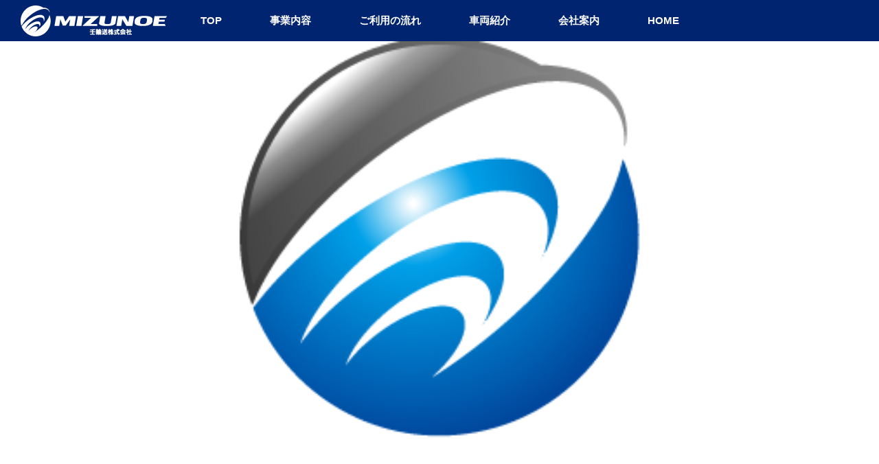

--- FILE ---
content_type: text/html; charset=UTF-8
request_url: http://mizunoe-toransport.com/main_logo/
body_size: 35477
content:
<!DOCTYPE html>
<html class="pc" dir="ltr" lang="ja">
<head>
<meta charset="UTF-8">
<!--[if IE]><meta http-equiv="X-UA-Compatible" content="IE=edge"><![endif]-->
<meta name="viewport" content="width=device-width">

<meta name="description" content="...">
<link rel="pingback" href="http://mizunoe-toransport.com/xmlrpc.php">

		<!-- All in One SEO 4.9.3 - aioseo.com -->
		<title>main_logo | 壬輸送株式会社</title>
	<meta name="robots" content="max-image-preview:large" />
	<meta name="author" content="mizunoe"/>
	<link rel="canonical" href="http://mizunoe-toransport.com/main_logo/" />
	<meta name="generator" content="All in One SEO (AIOSEO) 4.9.3" />
		<script type="application/ld+json" class="aioseo-schema">
			{"@context":"https:\/\/schema.org","@graph":[{"@type":"BreadcrumbList","@id":"http:\/\/mizunoe-toransport.com\/main_logo\/#breadcrumblist","itemListElement":[{"@type":"ListItem","@id":"http:\/\/mizunoe-toransport.com#listItem","position":1,"name":"\u30db\u30fc\u30e0","item":"http:\/\/mizunoe-toransport.com","nextItem":{"@type":"ListItem","@id":"http:\/\/mizunoe-toransport.com\/main_logo\/#listItem","name":"main_logo"}},{"@type":"ListItem","@id":"http:\/\/mizunoe-toransport.com\/main_logo\/#listItem","position":2,"name":"main_logo","previousItem":{"@type":"ListItem","@id":"http:\/\/mizunoe-toransport.com#listItem","name":"\u30db\u30fc\u30e0"}}]},{"@type":"ItemPage","@id":"http:\/\/mizunoe-toransport.com\/main_logo\/#itempage","url":"http:\/\/mizunoe-toransport.com\/main_logo\/","name":"main_logo | \u58ec\u8f38\u9001\u682a\u5f0f\u4f1a\u793e","inLanguage":"ja","isPartOf":{"@id":"http:\/\/mizunoe-toransport.com\/#website"},"breadcrumb":{"@id":"http:\/\/mizunoe-toransport.com\/main_logo\/#breadcrumblist"},"author":{"@id":"http:\/\/mizunoe-toransport.com\/author\/mizunoe\/#author"},"creator":{"@id":"http:\/\/mizunoe-toransport.com\/author\/mizunoe\/#author"},"datePublished":"2017-01-27T11:59:32+09:00","dateModified":"2017-01-27T11:59:32+09:00"},{"@type":"Organization","@id":"http:\/\/mizunoe-toransport.com\/#organization","name":"\u58ec\u8f38\u9001\u682a\u5f0f\u4f1a\u793e","description":"\u611b\u77e5\u770c\u5ca1\u5d0e\u5e02\u306e\u904b\u9001\u4f1a\u793e","url":"http:\/\/mizunoe-toransport.com\/"},{"@type":"Person","@id":"http:\/\/mizunoe-toransport.com\/author\/mizunoe\/#author","url":"http:\/\/mizunoe-toransport.com\/author\/mizunoe\/","name":"mizunoe","image":{"@type":"ImageObject","@id":"http:\/\/mizunoe-toransport.com\/main_logo\/#authorImage","url":"http:\/\/0.gravatar.com\/avatar\/00d7db637e915d5ea4e752cdccd2f4b9?s=96&d=mm&r=g","width":96,"height":96,"caption":"mizunoe"}},{"@type":"WebSite","@id":"http:\/\/mizunoe-toransport.com\/#website","url":"http:\/\/mizunoe-toransport.com\/","name":"\u58ec\u8f38\u9001\u682a\u5f0f\u4f1a\u793e","description":"\u611b\u77e5\u770c\u5ca1\u5d0e\u5e02\u306e\u904b\u9001\u4f1a\u793e","inLanguage":"ja","publisher":{"@id":"http:\/\/mizunoe-toransport.com\/#organization"}}]}
		</script>
		<!-- All in One SEO -->

<link rel='dns-prefetch' href='//s.w.org' />
<link rel="alternate" type="application/rss+xml" title="壬輸送株式会社 &raquo; フィード" href="http://mizunoe-toransport.com/feed/" />
<link rel="alternate" type="application/rss+xml" title="壬輸送株式会社 &raquo; コメントフィード" href="http://mizunoe-toransport.com/comments/feed/" />
<link rel="alternate" type="application/rss+xml" title="壬輸送株式会社 &raquo; main_logo のコメントのフィード" href="http://mizunoe-toransport.com/feed/?attachment_id=38" />
		<script type="text/javascript">
			window._wpemojiSettings = {"baseUrl":"https:\/\/s.w.org\/images\/core\/emoji\/13.1.0\/72x72\/","ext":".png","svgUrl":"https:\/\/s.w.org\/images\/core\/emoji\/13.1.0\/svg\/","svgExt":".svg","source":{"concatemoji":"http:\/\/mizunoe-toransport.com\/wp-includes\/js\/wp-emoji-release.min.js?ver=5.8.12"}};
			!function(e,a,t){var n,r,o,i=a.createElement("canvas"),p=i.getContext&&i.getContext("2d");function s(e,t){var a=String.fromCharCode;p.clearRect(0,0,i.width,i.height),p.fillText(a.apply(this,e),0,0);e=i.toDataURL();return p.clearRect(0,0,i.width,i.height),p.fillText(a.apply(this,t),0,0),e===i.toDataURL()}function c(e){var t=a.createElement("script");t.src=e,t.defer=t.type="text/javascript",a.getElementsByTagName("head")[0].appendChild(t)}for(o=Array("flag","emoji"),t.supports={everything:!0,everythingExceptFlag:!0},r=0;r<o.length;r++)t.supports[o[r]]=function(e){if(!p||!p.fillText)return!1;switch(p.textBaseline="top",p.font="600 32px Arial",e){case"flag":return s([127987,65039,8205,9895,65039],[127987,65039,8203,9895,65039])?!1:!s([55356,56826,55356,56819],[55356,56826,8203,55356,56819])&&!s([55356,57332,56128,56423,56128,56418,56128,56421,56128,56430,56128,56423,56128,56447],[55356,57332,8203,56128,56423,8203,56128,56418,8203,56128,56421,8203,56128,56430,8203,56128,56423,8203,56128,56447]);case"emoji":return!s([10084,65039,8205,55357,56613],[10084,65039,8203,55357,56613])}return!1}(o[r]),t.supports.everything=t.supports.everything&&t.supports[o[r]],"flag"!==o[r]&&(t.supports.everythingExceptFlag=t.supports.everythingExceptFlag&&t.supports[o[r]]);t.supports.everythingExceptFlag=t.supports.everythingExceptFlag&&!t.supports.flag,t.DOMReady=!1,t.readyCallback=function(){t.DOMReady=!0},t.supports.everything||(n=function(){t.readyCallback()},a.addEventListener?(a.addEventListener("DOMContentLoaded",n,!1),e.addEventListener("load",n,!1)):(e.attachEvent("onload",n),a.attachEvent("onreadystatechange",function(){"complete"===a.readyState&&t.readyCallback()})),(n=t.source||{}).concatemoji?c(n.concatemoji):n.wpemoji&&n.twemoji&&(c(n.twemoji),c(n.wpemoji)))}(window,document,window._wpemojiSettings);
		</script>
		<style type="text/css">
img.wp-smiley,
img.emoji {
	display: inline !important;
	border: none !important;
	box-shadow: none !important;
	height: 1em !important;
	width: 1em !important;
	margin: 0 .07em !important;
	vertical-align: -0.1em !important;
	background: none !important;
	padding: 0 !important;
}
</style>
	<link rel='stylesheet' id='style-css'  href='http://mizunoe-toransport.com/wp-content/themes/orion_tcd037/style.css?ver=1.2' type='text/css' media='all' />
<link rel='stylesheet' id='wp-block-library-css'  href='http://mizunoe-toransport.com/wp-includes/css/dist/block-library/style.min.css?ver=5.8.12' type='text/css' media='all' />
<link rel='stylesheet' id='aioseo/css/src/vue/standalone/blocks/table-of-contents/global.scss-css'  href='http://mizunoe-toransport.com/wp-content/plugins/all-in-one-seo-pack/dist/Lite/assets/css/table-of-contents/global.e90f6d47.css?ver=4.9.3' type='text/css' media='all' />
<link rel='stylesheet' id='contact-form-7-css'  href='http://mizunoe-toransport.com/wp-content/plugins/contact-form-7/includes/css/styles.css?ver=5.5.3' type='text/css' media='all' />
<script type='text/javascript' src='http://mizunoe-toransport.com/wp-includes/js/jquery/jquery.min.js?ver=3.6.0' id='jquery-core-js'></script>
<script type='text/javascript' src='http://mizunoe-toransport.com/wp-includes/js/jquery/jquery-migrate.min.js?ver=3.3.2' id='jquery-migrate-js'></script>
<link rel="https://api.w.org/" href="http://mizunoe-toransport.com/wp-json/" /><link rel="alternate" type="application/json" href="http://mizunoe-toransport.com/wp-json/wp/v2/media/38" /><link rel='shortlink' href='http://mizunoe-toransport.com/?p=38' />
<link rel="alternate" type="application/json+oembed" href="http://mizunoe-toransport.com/wp-json/oembed/1.0/embed?url=http%3A%2F%2Fmizunoe-toransport.com%2Fmain_logo%2F" />
<link rel="alternate" type="text/xml+oembed" href="http://mizunoe-toransport.com/wp-json/oembed/1.0/embed?url=http%3A%2F%2Fmizunoe-toransport.com%2Fmain_logo%2F&#038;format=xml" />

<script src="http://mizunoe-toransport.com/wp-content/themes/orion_tcd037/js/jquery.easing.1.3.js?ver=1.2"></script>
<script src="http://mizunoe-toransport.com/wp-content/themes/orion_tcd037/js/jscript.js?ver=1.2"></script>
<script src="http://mizunoe-toransport.com/wp-content/themes/orion_tcd037/js/comment.js?ver=1.2"></script>

<link rel="stylesheet" media="screen and (max-width:770px)" href="http://mizunoe-toransport.com/wp-content/themes/orion_tcd037/responsive.css?ver=1.2">

<style type="text/css">
body, input, textarea { font-family: "Segoe UI", Verdana, "游ゴシック", YuGothic, "Hiragino Kaku Gothic ProN", Meiryo, sans-serif; }
.rich_font { font-family: "Times New Roman" , "游明朝" , "Yu Mincho" , "游明朝体" , "YuMincho" , "ヒラギノ明朝 Pro W3" , "Hiragino Mincho Pro" , "HiraMinProN-W3" , "HGS明朝E" , "ＭＳ Ｐ明朝" , "MS PMincho" , serif; font-weight:400; }

body { font-size:15px; }

.pc #header .logo { font-size:21px; }
.mobile #header .logo { font-size:18px; }
#header_logo_index .logo { font-size:40px; }
#footer_logo_index .logo { font-size:40px; }
#header_logo_index .desc { font-size:12px; }
#footer_logo .desc { font-size:12px; }
.pc #index_content1 .index_content_header .headline { font-size:40px; }
.pc #index_content1 .index_content_header .desc { font-size:15px; }
.pc #index_content2 .index_content_header .headline { font-size:40px; }
.pc #index_content2 .index_content_header .desc { font-size:15px; }
.pc #index_dis .index_content_header .headline { font-size:40px; }
.pc #index_dis .index_content_header .desc { font-size:15px; }

#post_title { font-size:30px; }
.post_content { font-size:15px; }

.pc #header, #bread_crumb, .pc #global_menu ul ul a, #index_dis_slider .link, #previous_next_post .label, #related_post .headline span, #comment_headline span, .side_headline span, .widget_search #search-btn input, .widget_search #searchsubmit, .side_widget.google_search #searchsubmit, .page_navi span.current
 { background-color:#00246F; }

.footer_menu li.no_link a { color:#00246F; }

a:hover, #comment_header ul li a:hover, .pc #global_menu > ul > li.active > a, .pc #global_menu li.current-menu-item > a, .pc #global_menu > ul > li > a:hover, #header_logo .logo a:hover, #bread_crumb li.home a:hover:before, #bread_crumb li a:hover
 { color:#0066B5; }

.pc #global_menu ul ul a:hover, #return_top a:hover, .next_page_link a:hover, .page_navi a:hover, .collapse_category_list li a:hover .count, .index_box_list .link:hover, .index_content_header2 .link a:hover, #index_blog_list li .category a:hover, .slick-arrow:hover, #index_dis_slider .link:hover, #header_logo_index .link:hover,
 #previous_next_page a:hover, .page_navi p.back a:hover, #post_meta_top .category a:hover, .collapse_category_list li a:hover .count, .mobile #global_menu li a:hover,
   #wp-calendar td a:hover, #wp-calendar #prev a:hover, #wp-calendar #next a:hover, .widget_search #search-btn input:hover, .widget_search #searchsubmit:hover, .side_widget.google_search #searchsubmit:hover,
    #submit_comment:hover, #comment_header ul li a:hover, #comment_header ul li.comment_switch_active a, #comment_header #comment_closed p, #post_pagination a:hover, #post_pagination p, a.menu_button:hover, .mobile .footer_menu a:hover, .mobile #footer_menu_bottom li a:hover, .post_content .bt_orion:hover
     { background-color:#0066B5; }

#comment_textarea textarea:focus, #guest_info input:focus, #comment_header ul li a:hover, #comment_header ul li.comment_switch_active a, #comment_header #comment_closed p
 { border-color:#0066B5; }

#comment_header ul li.comment_switch_active a:after, #comment_header #comment_closed p:after
 { border-color:#0066B5 transparent transparent transparent; }

.collapse_category_list li a:before
 { border-color: transparent transparent transparent #0066B5; }

#header_slider .link, #header_video .overlay, #header_youtube .overlay { background-color:rgba(0,0,0,0.4); }


#site_loader_spinner { border:4px solid rgba(0,102,181,0.2); border-top-color:#0066B5; }

body {
    color: #333;
}

a {
    color: #333;
}

.post_content p {
    margin: 0 0 15px 0;
}

.index_content_header .headline {
    margin: 0 0 20px 0;
    color: #00246F;
    font-weight: bold;
}

.index_box_list .link {
    padding: 0px 2px 4px;
}

.index_content_header2 .link a {
    background: #3c3c3c;
}

.index_box_list .headline {
    color: #00246F;
    font-size: 26px;
    font-weight: bold;
}



#footer_top {
    background: #C8E8FF;
    box-shadow: 0px -3px 8px -1px #ccc inset;
}

#footer_top_inner {
    padding: 60px 0 5px;
}

.footer_menu a {
    text-align: center;
}

#footer_bottom {
    position: relative;
    width: 100%;
    margin: 0 auto;
    background-color: #FFFFFF;
    padding: 5px 0 20px 0;

}

#copyright {
    background: #00246F;
}

#header_image .title {
    font-size: 34px;
    font-weight: bold;
    display: none;
    letter-spacing: 0.3em;
}
.post_content h2 {
    font-size: 28px;
    line-height: 1.3;
    color: #000D63;
    padding: 15px 4px 10px 2px;
    border-bottom: 3px solid #CCCCCC;
}

.post_content h3 {
    font-size: 140%;
    margin-top: 20px;
    color: #0066B5;
    padding: 10px 15px;
    margin-bottom: 20px;
    background-color:#EEF8FF;
}

.wpcf7 input.wpcf7-submit:hover {
    background-color: #00246F;
}

.wpcf7 input.wpcf7-submit, .wpcf7 input.wpcf7-submit::before, .wpcf7 input.wpcf7-submit::after {
    -webkit-box-sizing: border-box;
    -moz-box-sizing: border-box;
    box-sizing: border-box;
}
.wpcf7 input.wpcf7-submit {
    position: relative;
    display: block;
    width: 225px;
    height: 48px;
    margin: 30px auto 0;
    background-color: #0066B5;
    cursor: pointer;
    border: none !important;
    color: #fff;
    text-align: center;
    text-decoration: none;
    font-size: 14px;
    line-height: 1.5;
    outline: none;
    -webkit-transition: all .3s;
    transition: all .3s;
}

.col-xs-120, .col-md-120, .col-md-60, .col-md-40, .col-md-30, .col-md-20 {
    position: relative;
    min-height: 1px;
}

.col-xs-120 {
    float: left;
}

.col-xs-120 {
    width: 100%;
}

.margin-100 {
   margin-bottom:100px;
}

.margin-90 {
   margin-bottom:90px;
}

.margin-80{
   margin-bottom:80px;
}

.margin-70{
   margin-bottom:70px;
}

.margin-60{
   margin-bottom:60px;
}

.margin-50{
   margin-bottom:50px;
}

.margin-40 {
   margin-bottom:40px;
}

.margin-30 {
   margin-bottom:30px;
}

.margin-20 {
   margin-bottom:20px;
}

.margin-10 {
   margin-bottom:10px;
}


@media (min-width: 992px) {

.col-xs-120, .col-md-120, .col-md-60, .col-md-40, .col-md-30, .col-md-20 {
    padding: 0 15px;
}

.col-md-120, .col-md-60, .col-md-40, .col-md-30, .col-md-20 {
    float: left;
}

.col-md-120 {
    width: 1170px;
}

.col-md-60 {
    width: 570px;
}

.col-md-40 {
    width: 370px;
}

.col-md-30 {
    width: 270px;
}

.col-md-20 {
    width: 210px;
}

}


@media (max-width: 770px){
a.menu_button:before {
    color: #fff;
}

#header_inner {
    background-color: #243A87;
}

#logo_image_mobile img {
    width: 150px;
}

p.logo img {
    width: 100%;
}

div#footer_logo img {
    width: 50%;
}

#header_logo_index {
    z-index: 9;
    text-align: center;
    color: #fff;
    position: absolute;
    display: none;
    top: 50%;
    top: -webkit-calc(50% - 20px);
    top: -moz-calc(50% - 20px);
    top: calc(50% - 20px);
    left: 10%;
    -webkit-transform: translateY(-50%) translateX(-50%);
    transform: translateY(-30%) translateX(-5%);
}

.index_content_header .headline {
    font-size: 26px;
}

.post_content h2 {
    font-size: 20px;
}

}

@media (max-width: 480px){
.index_content_header .headline {
    font-size: 21px;
}

.index_box_list .headline {
    font-size: 21px;
}
}

</style>




<style type="text/css"></style><link rel="icon" href="http://mizunoe-toransport.com/wp-content/uploads/2017/01/cropped-favi-32x32.png" sizes="32x32" />
<link rel="icon" href="http://mizunoe-toransport.com/wp-content/uploads/2017/01/cropped-favi-192x192.png" sizes="192x192" />
<link rel="apple-touch-icon" href="http://mizunoe-toransport.com/wp-content/uploads/2017/01/cropped-favi-180x180.png" />
<meta name="msapplication-TileImage" content="http://mizunoe-toransport.com/wp-content/uploads/2017/01/cropped-favi-270x270.png" />
<script type="text/javascript">
function smtel(telno){
    if((navigator.userAgent.indexOf('iPhone') > 0 && navigator.userAgent.indexOf('iPod') == -1) || navigator.userAgent.indexOf('Android') > 0 && navigator.userAgent.indexOf('Mobile') > 0){
        document.write('<a class="tel-link" href="tel:'+telno+'">'+telno+'</a>');
        }else{
        document.write('<span class="tel-link">'+telno+'</span>');
    }
}
</script>
<!-- Google tag (gtag.js) -->
<script async src="https://www.googletagmanager.com/gtag/js?id=G-8Y0MGQ8H0C"></script>
<script>
  window.dataLayer = window.dataLayer || [];
  function gtag(){dataLayer.push(arguments);}
  gtag('js', new Date());

  gtag('config', 'G-8Y0MGQ8H0C');
</script>
</head>
<body id="body" class="attachment attachment-template-default single single-attachment postid-38 attachmentid-38 attachment-png">

<div id="site_loader_overlay">
 <div id="site_loader_spinner"></div>
</div>
<div id="site_wrap">

 <div id="top">

  <div id="header">
   <div id="header_inner">
    <div id="header_logo">
     <div id="logo_image">
 <h1 class="logo">
  <a href="http://mizunoe-toransport.com/" title="壬輸送株式会社" data-label="壬輸送株式会社"><img src="http://mizunoe-toransport.com/wp-content/uploads/2017/01/logo.png?1769086530" alt="壬輸送株式会社" title="壬輸送株式会社" /></a>
 </h1>
</div>
    </div>
        <a href="#" class="menu_button"><span>menu</span></a>
    <div id="global_menu">
     <ul id="menu-%e3%82%b0%e3%83%ad%e3%83%bc%e3%83%90%e3%83%ab%e3%83%a1%e3%83%8b%e3%83%a5%e3%83%bc" class="menu"><li id="menu-item-24" class="menu-item menu-item-type-custom menu-item-object-custom menu-item-home menu-item-24"><a href="http://mizunoe-toransport.com/">TOP</a></li>
<li id="menu-item-22" class="menu-item menu-item-type-post_type menu-item-object-page menu-item-22"><a href="http://mizunoe-toransport.com/business/">事業内容</a></li>
<li id="menu-item-20" class="menu-item menu-item-type-post_type menu-item-object-page menu-item-20"><a href="http://mizunoe-toransport.com/flow/">ご利用の流れ</a></li>
<li id="menu-item-21" class="menu-item menu-item-type-post_type menu-item-object-page menu-item-21"><a href="http://mizunoe-toransport.com/vehicle/">車両紹介</a></li>
<li id="menu-item-23" class="menu-item menu-item-type-post_type menu-item-object-page menu-item-has-children menu-item-23"><a href="http://mizunoe-toransport.com/contact/">会社案内</a>
<ul class="sub-menu">
	<li id="menu-item-28" class="menu-item menu-item-type-custom menu-item-object-custom menu-item-28"><a href="http://mizunoe-toransport.com/contact/#contact2">求人情報</a></li>
	<li id="menu-item-27" class="menu-item menu-item-type-custom menu-item-object-custom menu-item-27"><a href="http://mizunoe-toransport.com/contact/#contact">お問い合わせ</a></li>
</ul>
</li>
<li id="menu-item-90" class="menu-item menu-item-type-post_type menu-item-object-page menu-item-home menu-item-90"><a href="http://mizunoe-toransport.com/">HOME</a></li>
</ul>    </div>
       </div><!-- END #header_inner -->
  </div><!-- END #header -->

  
 </div><!-- END #top -->

 <div id="main_contents" class="clearfix">

<div id="header_image">
 <div class="image"><img src="http://mizunoe-toransport.com/wp-content/uploads/2017/01/main_logo-506x320.png" title="" alt="" /></div>
 <div class="caption" style="text-shadow:0px 0px 4px #333333; color:#FFFFFF; ">
  <p class="title rich_font" style="font-size:40px;"></p>
 </div>
</div>

<div id="bread_crumb">

<ul class="clearfix">
 <li class="home"><a href="http://mizunoe-toransport.com/"><span>ホーム</span></a></li>

 <li><a href="http://mizunoe-toransport.com/main_logo/">ブログ</a></li>
 <li></li>
 <li class="last">main_logo</li>

</ul>
</div>
<div id="main_col" class="clearfix">

<div id="left_col">

 
 <div id="article">

  <ul id="post_meta_top" class="clearfix">
   <li class="category"></li>   <li class="date"><time class="entry-date updated" datetime="2017-01-27T11:59:32+09:00">2017.01.27</time></li>  </ul>

  <h2 id="post_title" class="rich_font">main_logo</h2>

    <div class="single_share clearfix" id="single_share_top">
   
<!--Type1-->

<div id="share_top1">

 

<div class="sns">
<ul class="type1 clearfix">
<!--Twitterボタン-->
<li class="twitter">
<a href="http://twitter.com/share?text=main_logo&url=http%3A%2F%2Fmizunoe-toransport.com%2Fmain_logo%2F&via=&tw_p=tweetbutton&related=" onclick="javascript:window.open(this.href, '', 'menubar=no,toolbar=no,resizable=yes,scrollbars=yes,height=400,width=600');return false;"><i class="icon-twitter"></i><span class="ttl">Tweet</span><span class="share-count"></span></a></li>

<!--Facebookボタン-->
<li class="facebook">
<a href="//www.facebook.com/sharer/sharer.php?u=http://mizunoe-toransport.com/main_logo/&amp;t=main_logo" class="facebook-btn-icon-link" target="blank" rel="nofollow"><i class="icon-facebook"></i><span class="ttl">Share</span><span class="share-count"></span></a></li>

<!--Google+ボタン-->
<li class="googleplus">
<a href="https://plus.google.com/share?url=http%3A%2F%2Fmizunoe-toransport.com%2Fmain_logo%2F" onclick="javascript:window.open(this.href, '', 'menubar=no,toolbar=no,resizable=yes,scrollbars=yes,height=600,width=500');return false;"><i class="icon-google-plus"></i><span class="ttl">+1</span><span class="share-count"></span></a></li>

<!--Hatebuボタン-->
<li class="hatebu">
<a href="http://b.hatena.ne.jp/add?mode=confirm&url=http%3A%2F%2Fmizunoe-toransport.com%2Fmain_logo%2F" onclick="javascript:window.open(this.href, '', 'menubar=no,toolbar=no,resizable=yes,scrollbars=yes,height=400,width=510');return false;" ><i class="icon-hatebu"></i><span class="ttl">Hatena</span><span class="share-count"></span></a></li>

<!--Pocketボタン-->
<li class="pocket">
<a href="http://getpocket.com/edit?url=http%3A%2F%2Fmizunoe-toransport.com%2Fmain_logo%2F&title=main_logo" target="blank"><i class="icon-pocket"></i><span class="ttl">Pocket</span><span class="share-count"></span></a></li>

<!--RSSボタン-->
<li class="rss">
<a href="http://mizunoe-toransport.com/?feed=rss2" target="blank"><i class="icon-rss"></i><span class="ttl">RSS</span></a></li>

<!--Feedlyボタン-->
<li class="feedly">
<a href="http://feedly.com/index.html#subscription%2Ffeed%2Fhttp%3A%2F%2F%3ffeed%3drss2" target="blank"><i class="icon-feedly"></i><span class="ttl">feedly</span><span class="share-count"></span></a></li>

<!--Pinterestボタン-->
<li class="pinterest">
<a rel="nofollow" target="_blank" href="https://www.pinterest.com/pin/create/button/?url=http%3A%2F%2Fmizunoe-toransport.com%2Fmain_logo%2F&media=http://mizunoe-toransport.com/wp-content/uploads/2017/01/main_logo.png&description=main_logo"><i class="icon-pinterest"></i><span class="ttl">Pin&nbsp;it</span></a></li>

</ul>
</div>

</div>


<!--Type2-->

<!--Type3-->

<!--Type4-->

<!--Type5-->
  </div>
  
  
  <div class="post_content clearfix">
   <p class="attachment"><a href='http://mizunoe-toransport.com/wp-content/uploads/2017/01/main_logo.png'><img width="300" height="194" src="http://mizunoe-toransport.com/wp-content/uploads/2017/01/main_logo-300x194.png" class="attachment-medium size-medium" alt="" loading="lazy" srcset="http://mizunoe-toransport.com/wp-content/uploads/2017/01/main_logo-300x194.png 300w, http://mizunoe-toransport.com/wp-content/uploads/2017/01/main_logo.png 506w" sizes="(max-width: 300px) 100vw, 300px" /></a></p>
     </div>

    <div class="single_share" id="single_share_bottom">
   
<!--Type1-->

<div id="share_top1">

 

<div class="sns">
<ul class="type1 clearfix">
<!--Twitterボタン-->
<li class="twitter">
<a href="http://twitter.com/share?text=main_logo&url=http%3A%2F%2Fmizunoe-toransport.com%2Fmain_logo%2F&via=&tw_p=tweetbutton&related=" onclick="javascript:window.open(this.href, '', 'menubar=no,toolbar=no,resizable=yes,scrollbars=yes,height=400,width=600');return false;"><i class="icon-twitter"></i><span class="ttl">Tweet</span><span class="share-count"></span></a></li>

<!--Facebookボタン-->
<li class="facebook">
<a href="//www.facebook.com/sharer/sharer.php?u=http://mizunoe-toransport.com/main_logo/&amp;t=main_logo" class="facebook-btn-icon-link" target="blank" rel="nofollow"><i class="icon-facebook"></i><span class="ttl">Share</span><span class="share-count"></span></a></li>

<!--Google+ボタン-->
<li class="googleplus">
<a href="https://plus.google.com/share?url=http%3A%2F%2Fmizunoe-toransport.com%2Fmain_logo%2F" onclick="javascript:window.open(this.href, '', 'menubar=no,toolbar=no,resizable=yes,scrollbars=yes,height=600,width=500');return false;"><i class="icon-google-plus"></i><span class="ttl">+1</span><span class="share-count"></span></a></li>

<!--Hatebuボタン-->
<li class="hatebu">
<a href="http://b.hatena.ne.jp/add?mode=confirm&url=http%3A%2F%2Fmizunoe-toransport.com%2Fmain_logo%2F" onclick="javascript:window.open(this.href, '', 'menubar=no,toolbar=no,resizable=yes,scrollbars=yes,height=400,width=510');return false;" ><i class="icon-hatebu"></i><span class="ttl">Hatena</span><span class="share-count"></span></a></li>

<!--Pocketボタン-->
<li class="pocket">
<a href="http://getpocket.com/edit?url=http%3A%2F%2Fmizunoe-toransport.com%2Fmain_logo%2F&title=main_logo" target="blank"><i class="icon-pocket"></i><span class="ttl">Pocket</span><span class="share-count"></span></a></li>

<!--RSSボタン-->
<li class="rss">
<a href="http://mizunoe-toransport.com/feed/" target="blank"><i class="icon-rss"></i><span class="ttl">RSS</span></a></li>

<!--Feedlyボタン-->
<li class="feedly">
<a href="http://feedly.com/index.html#subscription%2Ffeed%2Fhttp://mizunoe-toransport.com/feed/" target="blank"><i class="icon-feedly"></i><span class="ttl">feedly</span><span class="share-count"></span></a></li>

<!--Pinterestボタン-->
<li class="pinterest">
<a rel="nofollow" target="_blank" href="https://www.pinterest.com/pin/create/button/?url=http%3A%2F%2Fmizunoe-toransport.com%2Fmain_logo%2F&media=http://mizunoe-toransport.com/wp-content/uploads/2017/01/main_logo.png&description=main_logo"><i class="icon-pinterest"></i><span class="ttl">Pin&nbsp;it</span></a></li>

</ul>
</div>

</div>


<!--Type2-->

<!--Type3-->

<!--Type4-->

<!--Type5-->
  </div>
  
    <ul id="post_meta_bottom" class="clearfix">
   <li class="post_author">投稿者: <a href="http://mizunoe-toransport.com/author/mizunoe/" title="mizunoe の投稿" rel="author">mizunoe</a></li>   <li class="post_category"></li>      <li class="post_comment">コメント: <a href="#comment_headline">0</a></li>  </ul>
  
    <div id="previous_next_post" class="clearfix">
     </div>
  
 </div><!-- END #article -->

 <!-- banner1 -->
 
 
  
 




<h3 id="comment_headline"><span>コメント</span></h3>

<div id="comment_header">

 <ul class="clearfix">
      <li id="comment_closed"><p>コメント (0)</p></li>
   <li id="trackback_closed"><p>トラックバックは利用できません。</p></li>
    </ul>


</div><!-- END #comment_header -->

<div id="comments">

 <div id="comment_area">
  <!-- start commnet -->
  <ol class="commentlist">
	    <li class="comment">
     <div class="comment-content"><p class="no_comment">この記事へのコメントはありません。</p></div>
    </li>
	  </ol>
  <!-- comments END -->

  
 </div><!-- #comment-list END -->


 <div id="trackback_area">
 <!-- start trackback -->
  <!-- trackback end -->
 </div><!-- #trackbacklist END -->

 


 
 <fieldset class="comment_form_wrapper" id="respond">

    <div id="cancel_comment_reply"><a rel="nofollow" id="cancel-comment-reply-link" href="/main_logo/#respond" style="display:none;">返信をキャンセルする。</a></div>
  
  <form action="http://mizunoe-toransport.com/wp-comments-post.php" method="post" id="commentform">

   
   <div id="guest_info">
    <div id="guest_name"><label for="author"><span>名前</span>( 必須 )</label><input type="text" name="author" id="author" value="" size="22" tabindex="1" aria-required='true' /></div>
    <div id="guest_email"><label for="email"><span>E-MAIL</span>( 必須 ) - 公開されません -</label><input type="text" name="email" id="email" value="" size="22" tabindex="2" aria-required='true' /></div>
    <div id="guest_url"><label for="url"><span>URL</span></label><input type="text" name="url" id="url" value="" size="22" tabindex="3" /></div>
       </div>

   
   <div id="comment_textarea">
    <textarea name="comment" id="comment" cols="50" rows="10" tabindex="4"></textarea>
   </div>

   
   <div id="submit_comment_wrapper">
    <p><img src="http://mizunoe-toransport.com/wp-content/siteguard/116093477.png" alt="CAPTCHA"></p><p><label for="siteguard_captcha">上に表示された文字を入力してください。</label><br /><input type="text" name="siteguard_captcha" id="siteguard_captcha" class="input" value="" size="10" aria-required="true" /><input type="hidden" name="siteguard_captcha_prefix" id="siteguard_captcha_prefix" value="116093477" /></p>    <input name="submit" type="submit" id="submit_comment" tabindex="5" value="コメントを書く" title="コメントを書く" alt="コメントを書く" />
   </div>
   <div id="input_hidden_field">
        <input type='hidden' name='comment_post_ID' value='38' id='comment_post_ID' />
<input type='hidden' name='comment_parent' id='comment_parent' value='0' />
       </div>

  </form>

 </fieldset><!-- #comment-form-area END -->

</div><!-- #comment end -->
 <!-- banner2 -->
 
</div><!-- END #left_col -->


  <div id="side_col">
  
		<div class="side_widget clearfix widget_recent_entries" id="recent-posts-2">

		<h3 class="side_headline"><span>最近の投稿</span></h3>
		<ul>
											<li>
					<a href="http://mizunoe-toransport.com/hello-world/">Hello world!</a>
									</li>
					</ul>

		</div>
<div class="side_widget clearfix widget_archive" id="archives-2">
<h3 class="side_headline"><span>アーカイブ</span></h3>
			<ul>
					<li><a href='http://mizunoe-toransport.com/2016/11/'>2016年11月</a></li>
			</ul>

			</div>
<div class="side_widget clearfix widget_categories" id="categories-2">
<h3 class="side_headline"><span>カテゴリー</span></h3>
			<ul>
					<li class="cat-item cat-item-1"><a href="http://mizunoe-toransport.com/category/%e6%9c%aa%e5%88%86%e9%a1%9e/">未分類</a>
</li>
			</ul>

			</div>
 </div>
 

</div><!-- END #main_col -->


 </div><!-- END #main_contents -->

 <div id="footer_top">
  <div id="footer_top_inner">

   <!-- footer logo -->
   <div id="footer_logo">
    <div class="logo_area">
 <p class="logo"><a href="http://mizunoe-toransport.com/" title="壬輸送株式会社"><img src="http://mizunoe-toransport.com/wp-content/uploads/2017/01/footer_logo.png?1769086530" alt="壬輸送株式会社" title="壬輸送株式会社" /></a></p>
</div>
   </div>

   <!-- footer menu -->
   
  </div><!-- END #footer_top_inner -->
 </div><!-- END #footer_top -->

 <div id="footer_bottom">
  <div id="footer_bottom_inner" class="clearfix">

   <!-- social button -->
   
   <!-- footer bottom menu -->
      <div id="footer_menu_bottom" class="clearfix">
    <ul id="menu-%e3%82%b0%e3%83%ad%e3%83%bc%e3%83%90%e3%83%ab%e3%83%a1%e3%83%8b%e3%83%a5%e3%83%bc-1" class="menu"><li class="menu-item menu-item-type-custom menu-item-object-custom menu-item-home menu-item-24"><a href="http://mizunoe-toransport.com/">TOP</a></li>
<li class="menu-item menu-item-type-post_type menu-item-object-page menu-item-22"><a href="http://mizunoe-toransport.com/business/">事業内容</a></li>
<li class="menu-item menu-item-type-post_type menu-item-object-page menu-item-20"><a href="http://mizunoe-toransport.com/flow/">ご利用の流れ</a></li>
<li class="menu-item menu-item-type-post_type menu-item-object-page menu-item-21"><a href="http://mizunoe-toransport.com/vehicle/">車両紹介</a></li>
<li class="menu-item menu-item-type-post_type menu-item-object-page menu-item-has-children menu-item-23"><a href="http://mizunoe-toransport.com/contact/">会社案内</a></li>
<li class="menu-item menu-item-type-post_type menu-item-object-page menu-item-home menu-item-90"><a href="http://mizunoe-toransport.com/">HOME</a></li>
</ul>   </div>
   
  </div><!-- END #footer_bottom_inner -->
 </div><!-- END #footer_bottom -->

 <p id="copyright">Copyright &copy;&nbsp; <a href="http://mizunoe-toransport.com/">壬輸送株式会社</a></p>

 <div id="return_top">
    <a href="#body"><span>PAGE TOP</span></a>
   </div>

</div><!-- #site_wrap -->

  <script>
 jQuery(document).ready(function($){

  function after_load() {
    $('#site_loader_spinner').delay(600).fadeOut(400);
    $('#site_loader_overlay').delay(900).fadeOut(800);
    $('#site_wrap').css('display', 'block');
    $('#header_image .title').delay(2000).fadeIn(3000);
  }

  $(window).load(function () {
    after_load();
  });
 
  $(function(){
    setTimeout(function(){
      if( $('#site_loader_overlay').is(':visible') ) {
        after_load();
      }
    }, 3000);
  });

 });
 </script>
 
  <!-- facebook share button code -->
 <div id="fb-root"></div>
 <script>
 (function(d, s, id) {
   var js, fjs = d.getElementsByTagName(s)[0];
   if (d.getElementById(id)) return;
   js = d.createElement(s); js.id = id;
   js.src = "//connect.facebook.net/ja_JP/sdk.js#xfbml=1&version=v2.5";
   fjs.parentNode.insertBefore(js, fjs);
 }(document, 'script', 'facebook-jssdk'));
 </script>
 
<script type='text/javascript' src='http://mizunoe-toransport.com/wp-includes/js/comment-reply.min.js?ver=5.8.12' id='comment-reply-js'></script>
<script type='text/javascript' src='http://mizunoe-toransport.com/wp-includes/js/dist/vendor/regenerator-runtime.min.js?ver=0.13.7' id='regenerator-runtime-js'></script>
<script type='text/javascript' src='http://mizunoe-toransport.com/wp-includes/js/dist/vendor/wp-polyfill.min.js?ver=3.15.0' id='wp-polyfill-js'></script>
<script type='text/javascript' id='contact-form-7-js-extra'>
/* <![CDATA[ */
var wpcf7 = {"api":{"root":"http:\/\/mizunoe-toransport.com\/wp-json\/","namespace":"contact-form-7\/v1"}};
/* ]]> */
</script>
<script type='text/javascript' src='http://mizunoe-toransport.com/wp-content/plugins/contact-form-7/includes/js/index.js?ver=5.5.3' id='contact-form-7-js'></script>
<script type='text/javascript' src='http://mizunoe-toransport.com/wp-includes/js/wp-embed.min.js?ver=5.8.12' id='wp-embed-js'></script>
<script>
  (function(i,s,o,g,r,a,m){i['GoogleAnalyticsObject']=r;i[r]=i[r]||function(){
  (i[r].q=i[r].q||[]).push(arguments)},i[r].l=1*new Date();a=s.createElement(o),
  m=s.getElementsByTagName(o)[0];a.async=1;a.src=g;m.parentNode.insertBefore(a,m)
  })(window,document,'script','https://www.google-analytics.com/analytics.js','ga');

  ga('create', 'UA-89989450-46', 'auto');
  ga('send', 'pageview');

</script>
</body>
</html>

--- FILE ---
content_type: text/plain
request_url: https://www.google-analytics.com/j/collect?v=1&_v=j102&a=849404696&t=pageview&_s=1&dl=http%3A%2F%2Fmizunoe-toransport.com%2Fmain_logo%2F&ul=en-us%40posix&dt=main_logo%20%7C%20%E5%A3%AC%E8%BC%B8%E9%80%81%E6%A0%AA%E5%BC%8F%E4%BC%9A%E7%A4%BE&sr=1280x720&vp=1280x720&_u=IADAAEABAAAAACAAI~&jid=626852244&gjid=144812351&cid=420921410.1769086532&tid=UA-89989450-46&_gid=1563362335.1769086532&_r=1&_slc=1&z=1432727823
body_size: -452
content:
2,cG-8Y0MGQ8H0C